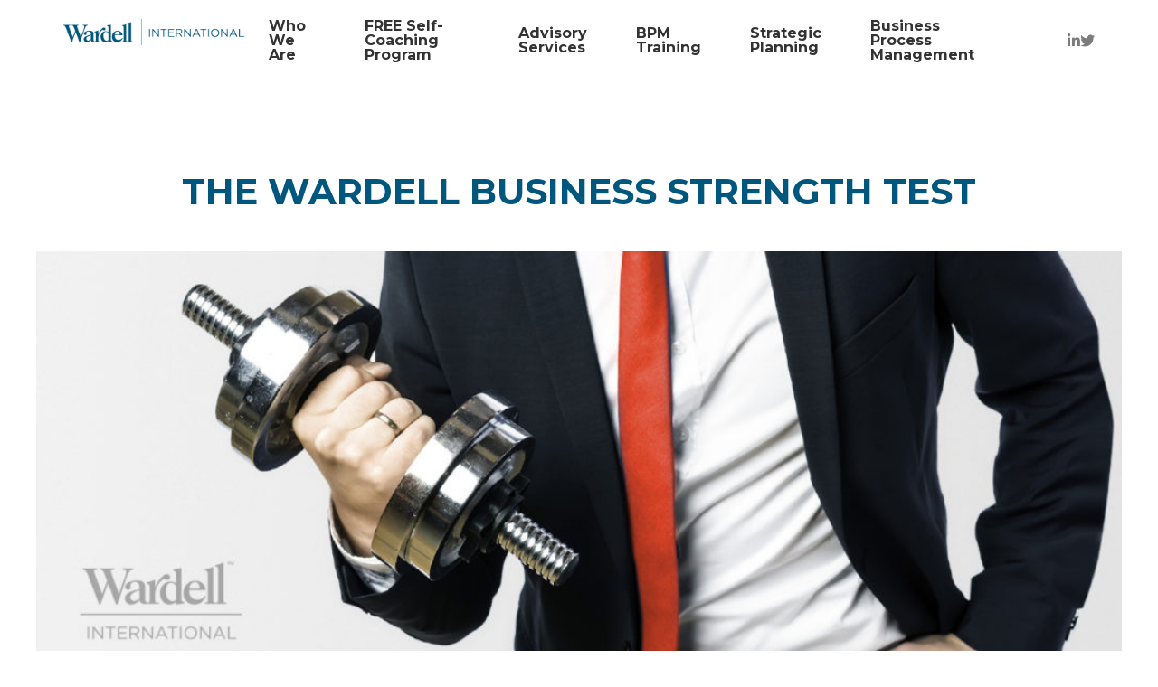

--- FILE ---
content_type: application/javascript
request_url: https://us-assets.i.posthog.com/array/7JPyX-d55bHJPPsYY8g9oBji4siQNRO9FrgieO1lxIA/config.js
body_size: -145
content:
(function() {
  window._POSTHOG_REMOTE_CONFIG = window._POSTHOG_REMOTE_CONFIG || {};
  window._POSTHOG_REMOTE_CONFIG['7JPyX-d55bHJPPsYY8g9oBji4siQNRO9FrgieO1lxIA'] = {
    config: {"token": "7JPyX-d55bHJPPsYY8g9oBji4siQNRO9FrgieO1lxIA", "supportedCompression": ["gzip", "gzip-js"], "hasFeatureFlags": false, "captureDeadClicks": false, "capturePerformance": false, "autocapture_opt_out": false, "autocaptureExceptions": false, "analytics": {"endpoint": "/i/v0/e/"}, "elementsChainAsString": true, "errorTracking": {"autocaptureExceptions": false, "suppressionRules": []}, "logs": {"captureConsoleLogs": false}, "sessionRecording": false, "heatmaps": false, "conversations": false, "surveys": false, "productTours": false, "defaultIdentifiedOnly": true},
    siteApps: []
  }
})();

--- FILE ---
content_type: text/javascript
request_url: https://wardell.biz/wp-content/plugins/cgcontactform/assets/js/contact-form-frontend.js?ver=ae9ddb53d78c12046c582fcc05c49f57
body_size: 955
content:
!function(e){var t={};function n(r){if(t[r])return t[r].exports;var a=t[r]={i:r,l:!1,exports:{}};return e[r].call(a.exports,a,a.exports,n),a.l=!0,a.exports}n.m=e,n.c=t,n.d=function(e,t,r){n.o(e,t)||Object.defineProperty(e,t,{enumerable:!0,get:r})},n.r=function(e){"undefined"!=typeof Symbol&&Symbol.toStringTag&&Object.defineProperty(e,Symbol.toStringTag,{value:"Module"}),Object.defineProperty(e,"__esModule",{value:!0})},n.t=function(e,t){if(1&t&&(e=n(e)),8&t)return e;if(4&t&&"object"==typeof e&&e&&e.__esModule)return e;var r=Object.create(null);if(n.r(r),Object.defineProperty(r,"default",{enumerable:!0,value:e}),2&t&&"string"!=typeof e)for(var a in e)n.d(r,a,function(t){return e[t]}.bind(null,a));return r},n.n=function(e){var t=e&&e.__esModule?function(){return e.default}:function(){return e};return n.d(t,"a",t),t},n.o=function(e,t){return Object.prototype.hasOwnProperty.call(e,t)},n.p="",n(n.s=9)}({1:function(e,t){e.exports=window.jQuery},9:function(e,t,n){"use strict";n.r(t);var r=n(1),a=n.n(r);a()((function(){a()(".cgcf-contact-form-main").on("submit",(function(e){return e.preventDefault(),t=this,n={_ajax_nonce:_cgcf_ajax_info.nonce,action:"cgcf_submit_contact_form"},function(e){var t=!0,n={recipient:[e=>""!=e||"Please select a recipient"],first_name:[e=>!!e||"Please enter your first name"],last_name:[e=>!!e||"Please enter your last name"],phone:[e=>!!e||"Please enter your phone number"],message:[e=>!!e||"Please enter your message"],email:[e=>!!e||"Please enter your email address",e=>function(e){return!!e&&null!=e.trim().match(/[a-z0-9!#$%&'*+/=?^_`{|}~-]+(?:\.[a-z0-9!#$%&'*+/=?^_`{|}~-]+)*@(?:[a-z0-9](?:[a-z0-9-]*[a-z0-9])?\.)+[a-z0-9](?:[a-z0-9-]*[a-z0-9])?/i)}(e)||"Invalid email address"]};for(var r in a()(e).find(".cgcf-has-error").removeClass("cgcf-has-error"),a()(e).find(".cgcf-error-text").empty(),n){let o,c=n[r],f=a()(e).find(`[data-validate="${r}"]`);if(0!=f.length)for(var i of(o=f.find(":input").val().trim(),"recipient"==r&&console.log(o),c)){let e=i(o);if(!0!==e){f.addClass("cgcf-has-error"),f.find(".cgcf-error-text").text(e),t=!1;break}}}return t}(t)&&(a()(t).find(".cgcf-submit-btn").prop("disabled",!0),a()(t).find(".cgcf-submit-btn").text("Please wait..."),a.a.ajax({type:"post",url:_cgcf_ajax_info.ajax_url,data:a()(t).serialize()+"&"+a.a.param(n),complete:function(){a()(t).find(".cgcf-submit-btn").prop("disabled",!1),a()(t).find(".cgcf-submit-btn").text("Submit"),grecaptcha.reset()},error:function(){a()(t).find(".cgcf-submit-btn").prop("disabled",!1),a()(t).find(".cgcf-submit-btn").text("Submit")},success:function(e){e.ok?document.location=e.redirect:alert(e.msg)}})),!1;var t,n}))}))}});

--- FILE ---
content_type: text/javascript
request_url: https://wardell.biz/wp-content/themes/wardell/assets/js/template.js?ver=5ba354e5697b9098e1e3a08a702e2088
body_size: 3694
content:
!function(t){var e={};function r(n){if(e[n])return e[n].exports;var i=e[n]={i:n,l:!1,exports:{}};return t[n].call(i.exports,i,i.exports,r),i.l=!0,i.exports}r.m=t,r.c=e,r.d=function(t,e,n){r.o(t,e)||Object.defineProperty(t,e,{enumerable:!0,get:n})},r.r=function(t){"undefined"!=typeof Symbol&&Symbol.toStringTag&&Object.defineProperty(t,Symbol.toStringTag,{value:"Module"}),Object.defineProperty(t,"__esModule",{value:!0})},r.t=function(t,e){if(1&e&&(t=r(t)),8&e)return t;if(4&e&&"object"==typeof t&&t&&t.__esModule)return t;var n=Object.create(null);if(r.r(n),Object.defineProperty(n,"default",{enumerable:!0,value:t}),2&e&&"string"!=typeof t)for(var i in t)r.d(n,i,function(e){return t[e]}.bind(null,i));return n},r.n=function(t){var e=t&&t.__esModule?function(){return t.default}:function(){return t};return r.d(e,"a",e),e},r.o=function(t,e){return Object.prototype.hasOwnProperty.call(t,e)},r.p="",r(r.s=10)}({10:function(t,e,r){"use strict";r.r(e),r(8);const n=window.jQuery;class i{constructor(t){this.elements=n(t).toArray(),this.active=!1,this.lastStep=0,this.tickRate=32,this.checkTime=this.tickRate}checkActivation(){var t=n(document).scrollTop()+n(window).height();for(var e of this.elements){let r=n(e).offset().top,i=parseInt(n(e).attr("data-activate-offset"),10)||0;i>0&&(r+=i),r<=t?n(e).addClass("is-viewport-visible"):n(e).removeClass("is-viewport-visible")}}animationFrame(t){const e=t-this.lastStep;this.active&&(this.lastStep=t,this.checkTime-=e,this.checkTime<=0&&(this.checkTime=this.tickRate,this.checkActivation()),this.active&&requestAnimationFrame(this.animationFrame.bind(this)))}activate(){this.active=!0,requestAnimationFrame(this.animationFrame.bind(this))}}var o;const a=window.jQuery;class s{constructor(t,e){this.el=a(t),this.frame=this.el.find(".sliding-window"),this.pane=this.el.find(".sliding-pane"),this.items=this.el.find(".sliding-item").detach().toArray(),this.loading=this.el.find(".gallery-loading"),this.currentItem=0,this.animating=!1,this.autoScrolling=!0,this.autoScrollDir=1,this.autoScrollId=0,this.settings={delay:5e3,duration:750,...e},this.loadImageFor(0).then(()=>{this.build(),this.autoScroll()}),this.el.find(".btn-next").on("click",t=>(this.slideItem(this.currentItem+1,1),t.preventDefault(),!1)),this.el.find(".btn-prev").on("click",t=>(this.slideItem(this.currentItem-1,-1),t.preventDefault(),!1)),this.el.addClass("is-loaded")}wrapIndex(t){return t<0?this.items.length-1:t>=this.items.length?0:t}build(){var t=a(this.items[this.currentItem]).clone();this.pane.empty(),this.pane.css("left",0),this.pane.append(t),this.frame.css("height",t.outerHeight())}loadImageFor(t){return new Promise((e,r)=>{var n=a(this.items[this.wrapIndex(t)]),i=n.find("img[data-src]");if(i.length>0){var o=i.attr("data-src"),s=new Image;this.loading.show(),s.onload=()=>{this.loading.hide(),i.attr("src",o),i.removeAttr("data-src"),n.addClass("image-loaded"),e()},s.src=o}else e()})}async slideItem(t,e){var r,n;this.animating||(clearTimeout(this.autoScrollId),this.animating=!0,t=this.wrapIndex(t),r=a(this.items[t]).clone(),await this.loadImageFor(t),setTimeout(()=>this.frame.css("height",r.outerHeight()),1),e<0?(this.pane.prepend(r),this.pane.css("left","-100%"),n={left:0}):e>0&&(this.pane.append(r),n={left:"-100%"}),this.pane.animate(n).promise().done(()=>{this.animating=!1,this.currentItem=t,this.build(),this.autoScrolling&&this.autoScroll()}))}autoScroll(){var t=this.wrapIndex(this.currentItem+this.autoScrollDir);clearTimeout(this.autoScrollId),this.autoScrollId=setTimeout(()=>this.slideItem(t,this.autoScrollDir),this.settings.delay)}}const c=window.jQuery;c((function(){var t=document.documentElement&&"ontouchend"in document.documentElement?"touchend":"click";c("#top-bar .toggle-menu-btn").bind(t,(function(t){return c("body").toggleClass("nav-open"),t.preventDefault(),!1})),c('#main-nav .expand-menu, #main-nav a.nav-link[href="#"]').bind(t,(function(){var t,e;return(e=(t=c(this).parent()).find("ul.flyout-menu:first")).is(":animated")&&e.stop(!0,!0),t.hasClass("expanded")?(e.slideUp(),t.removeClass("expanded")):(e.slideDown(),t.addClass("expanded")),!1})),(o=new i(".activate-on-scroll, [class*=anim-from]")).activate(),window.scroller=o,a(".sliding-item-gallery").each((function(){var t=a(this).attr("data-delay"),e=new s(this,{delay:t});window.slider=e}))}))},8:function(t,e,r){var n=function(t){"use strict";var e=Object.prototype,r=e.hasOwnProperty,n="function"==typeof Symbol?Symbol:{},i=n.iterator||"@@iterator",o=n.asyncIterator||"@@asyncIterator",a=n.toStringTag||"@@toStringTag";function s(t,e,r){return Object.defineProperty(t,e,{value:r,enumerable:!0,configurable:!0,writable:!0}),t[e]}try{s({},"")}catch(t){s=function(t,e,r){return t[e]=r}}function c(t,e,r,n){var i=e&&e.prototype instanceof h?e:h,o=Object.create(i.prototype),a=new S(n||[]);return o._invoke=function(t,e,r){var n="suspendedStart";return function(i,o){if("executing"===n)throw new Error("Generator is already running");if("completed"===n){if("throw"===i)throw o;return{value:void 0,done:!0}}for(r.method=i,r.arg=o;;){var a=r.delegate;if(a){var s=b(a,r);if(s){if(s===u)continue;return s}}if("next"===r.method)r.sent=r._sent=r.arg;else if("throw"===r.method){if("suspendedStart"===n)throw n="completed",r.arg;r.dispatchException(r.arg)}else"return"===r.method&&r.abrupt("return",r.arg);n="executing";var c=l(t,e,r);if("normal"===c.type){if(n=r.done?"completed":"suspendedYield",c.arg===u)continue;return{value:c.arg,done:r.done}}"throw"===c.type&&(n="completed",r.method="throw",r.arg=c.arg)}}}(t,r,a),o}function l(t,e,r){try{return{type:"normal",arg:t.call(e,r)}}catch(t){return{type:"throw",arg:t}}}t.wrap=c;var u={};function h(){}function f(){}function d(){}var p={};s(p,i,(function(){return this}));var m=Object.getPrototypeOf,v=m&&m(m(I([])));v&&v!==e&&r.call(v,i)&&(p=v);var y=d.prototype=h.prototype=Object.create(p);function g(t){["next","throw","return"].forEach((function(e){s(t,e,(function(t){return this._invoke(e,t)}))}))}function w(t,e){var n;this._invoke=function(i,o){function a(){return new e((function(n,a){!function n(i,o,a,s){var c=l(t[i],t,o);if("throw"!==c.type){var u=c.arg,h=u.value;return h&&"object"==typeof h&&r.call(h,"__await")?e.resolve(h.__await).then((function(t){n("next",t,a,s)}),(function(t){n("throw",t,a,s)})):e.resolve(h).then((function(t){u.value=t,a(u)}),(function(t){return n("throw",t,a,s)}))}s(c.arg)}(i,o,n,a)}))}return n=n?n.then(a,a):a()}}function b(t,e){var r=t.iterator[e.method];if(void 0===r){if(e.delegate=null,"throw"===e.method){if(t.iterator.return&&(e.method="return",e.arg=void 0,b(t,e),"throw"===e.method))return u;e.method="throw",e.arg=new TypeError("The iterator does not provide a 'throw' method")}return u}var n=l(r,t.iterator,e.arg);if("throw"===n.type)return e.method="throw",e.arg=n.arg,e.delegate=null,u;var i=n.arg;return i?i.done?(e[t.resultName]=i.value,e.next=t.nextLoc,"return"!==e.method&&(e.method="next",e.arg=void 0),e.delegate=null,u):i:(e.method="throw",e.arg=new TypeError("iterator result is not an object"),e.delegate=null,u)}function x(t){var e={tryLoc:t[0]};1 in t&&(e.catchLoc=t[1]),2 in t&&(e.finallyLoc=t[2],e.afterLoc=t[3]),this.tryEntries.push(e)}function L(t){var e=t.completion||{};e.type="normal",delete e.arg,t.completion=e}function S(t){this.tryEntries=[{tryLoc:"root"}],t.forEach(x,this),this.reset(!0)}function I(t){if(t){var e=t[i];if(e)return e.call(t);if("function"==typeof t.next)return t;if(!isNaN(t.length)){var n=-1,o=function e(){for(;++n<t.length;)if(r.call(t,n))return e.value=t[n],e.done=!1,e;return e.value=void 0,e.done=!0,e};return o.next=o}}return{next:E}}function E(){return{value:void 0,done:!0}}return f.prototype=d,s(y,"constructor",d),s(d,"constructor",f),f.displayName=s(d,a,"GeneratorFunction"),t.isGeneratorFunction=function(t){var e="function"==typeof t&&t.constructor;return!!e&&(e===f||"GeneratorFunction"===(e.displayName||e.name))},t.mark=function(t){return Object.setPrototypeOf?Object.setPrototypeOf(t,d):(t.__proto__=d,s(t,a,"GeneratorFunction")),t.prototype=Object.create(y),t},t.awrap=function(t){return{__await:t}},g(w.prototype),s(w.prototype,o,(function(){return this})),t.AsyncIterator=w,t.async=function(e,r,n,i,o){void 0===o&&(o=Promise);var a=new w(c(e,r,n,i),o);return t.isGeneratorFunction(r)?a:a.next().then((function(t){return t.done?t.value:a.next()}))},g(y),s(y,a,"Generator"),s(y,i,(function(){return this})),s(y,"toString",(function(){return"[object Generator]"})),t.keys=function(t){var e=[];for(var r in t)e.push(r);return e.reverse(),function r(){for(;e.length;){var n=e.pop();if(n in t)return r.value=n,r.done=!1,r}return r.done=!0,r}},t.values=I,S.prototype={constructor:S,reset:function(t){if(this.prev=0,this.next=0,this.sent=this._sent=void 0,this.done=!1,this.delegate=null,this.method="next",this.arg=void 0,this.tryEntries.forEach(L),!t)for(var e in this)"t"===e.charAt(0)&&r.call(this,e)&&!isNaN(+e.slice(1))&&(this[e]=void 0)},stop:function(){this.done=!0;var t=this.tryEntries[0].completion;if("throw"===t.type)throw t.arg;return this.rval},dispatchException:function(t){if(this.done)throw t;var e=this;function n(r,n){return a.type="throw",a.arg=t,e.next=r,n&&(e.method="next",e.arg=void 0),!!n}for(var i=this.tryEntries.length-1;i>=0;--i){var o=this.tryEntries[i],a=o.completion;if("root"===o.tryLoc)return n("end");if(o.tryLoc<=this.prev){var s=r.call(o,"catchLoc"),c=r.call(o,"finallyLoc");if(s&&c){if(this.prev<o.catchLoc)return n(o.catchLoc,!0);if(this.prev<o.finallyLoc)return n(o.finallyLoc)}else if(s){if(this.prev<o.catchLoc)return n(o.catchLoc,!0)}else{if(!c)throw new Error("try statement without catch or finally");if(this.prev<o.finallyLoc)return n(o.finallyLoc)}}}},abrupt:function(t,e){for(var n=this.tryEntries.length-1;n>=0;--n){var i=this.tryEntries[n];if(i.tryLoc<=this.prev&&r.call(i,"finallyLoc")&&this.prev<i.finallyLoc){var o=i;break}}o&&("break"===t||"continue"===t)&&o.tryLoc<=e&&e<=o.finallyLoc&&(o=null);var a=o?o.completion:{};return a.type=t,a.arg=e,o?(this.method="next",this.next=o.finallyLoc,u):this.complete(a)},complete:function(t,e){if("throw"===t.type)throw t.arg;return"break"===t.type||"continue"===t.type?this.next=t.arg:"return"===t.type?(this.rval=this.arg=t.arg,this.method="return",this.next="end"):"normal"===t.type&&e&&(this.next=e),u},finish:function(t){for(var e=this.tryEntries.length-1;e>=0;--e){var r=this.tryEntries[e];if(r.finallyLoc===t)return this.complete(r.completion,r.afterLoc),L(r),u}},catch:function(t){for(var e=this.tryEntries.length-1;e>=0;--e){var r=this.tryEntries[e];if(r.tryLoc===t){var n=r.completion;if("throw"===n.type){var i=n.arg;L(r)}return i}}throw new Error("illegal catch attempt")},delegateYield:function(t,e,r){return this.delegate={iterator:I(t),resultName:e,nextLoc:r},"next"===this.method&&(this.arg=void 0),u}},t}(t.exports);try{regeneratorRuntime=n}catch(t){"object"==typeof globalThis?globalThis.regeneratorRuntime=n:Function("r","regeneratorRuntime = r")(n)}}});